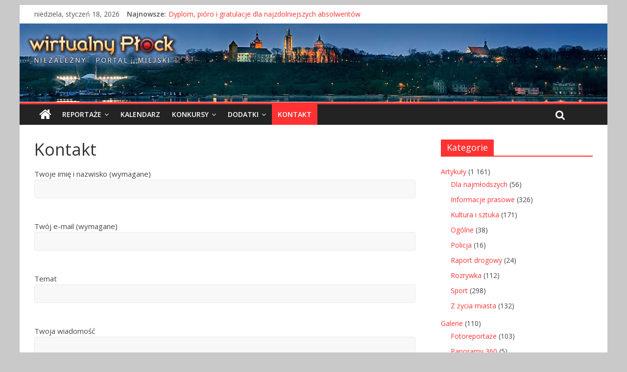

--- FILE ---
content_type: text/html; charset=UTF-8
request_url: http://www.wirtualnyplock.pl/kontakt/
body_size: 9506
content:

<!DOCTYPE html>
<html lang="pl-PL"
 xmlns:fb="http://ogp.me/ns/fb#">
<head>
<meta charset="UTF-8" />
<meta name="viewport" content="width=device-width, initial-scale=1">
<link rel="profile" href="http://gmpg.org/xfn/11" />
<link rel="pingback" href="http://www.wirtualnyplock.pl/xmlrpc.php" />
<title>Kontakt | Wirtualny Płock</title>
<link rel="alternate" type="application/rss+xml" title="Wirtualny Płock &raquo; Kanał z wpisami" href="http://www.wirtualnyplock.pl/feed/" />
<link rel="alternate" type="application/rss+xml" title="Wirtualny Płock &raquo; Kanał z komentarzami" href="http://www.wirtualnyplock.pl/comments/feed/" />
		<script type="text/javascript">
			window._wpemojiSettings = {"baseUrl":"http:\/\/s.w.org\/images\/core\/emoji\/72x72\/","ext":".png","source":{"concatemoji":"http:\/\/www.wirtualnyplock.pl\/wp-includes\/js\/wp-emoji-release.min.js?ver=4.3.34"}};
			!function(e,n,t){var a;function o(e){var t=n.createElement("canvas"),a=t.getContext&&t.getContext("2d");return!(!a||!a.fillText)&&(a.textBaseline="top",a.font="600 32px Arial","flag"===e?(a.fillText(String.fromCharCode(55356,56812,55356,56807),0,0),3e3<t.toDataURL().length):(a.fillText(String.fromCharCode(55357,56835),0,0),0!==a.getImageData(16,16,1,1).data[0]))}function i(e){var t=n.createElement("script");t.src=e,t.type="text/javascript",n.getElementsByTagName("head")[0].appendChild(t)}t.supports={simple:o("simple"),flag:o("flag")},t.DOMReady=!1,t.readyCallback=function(){t.DOMReady=!0},t.supports.simple&&t.supports.flag||(a=function(){t.readyCallback()},n.addEventListener?(n.addEventListener("DOMContentLoaded",a,!1),e.addEventListener("load",a,!1)):(e.attachEvent("onload",a),n.attachEvent("onreadystatechange",function(){"complete"===n.readyState&&t.readyCallback()})),(a=t.source||{}).concatemoji?i(a.concatemoji):a.wpemoji&&a.twemoji&&(i(a.twemoji),i(a.wpemoji)))}(window,document,window._wpemojiSettings);
		</script>
		<style type="text/css">
img.wp-smiley,
img.emoji {
	display: inline !important;
	border: none !important;
	box-shadow: none !important;
	height: 1em !important;
	width: 1em !important;
	margin: 0 .07em !important;
	vertical-align: -0.1em !important;
	background: none !important;
	padding: 0 !important;
}
</style>
	<style type="text/css">
	.wp-pagenavi{margin-left:auto !important; margin-right:auto; !important}
	</style>
  <link rel='stylesheet' id='cf5_rps_h_carousel_css-css'  href='http://www.wirtualnyplock.pl/wp-content/plugins/related-posts-slider/formats/h_carousel/styles/plain/style.css?ver=2.2' type='text/css' media='all' />
<link rel='stylesheet' id='contact-form-7-css'  href='http://www.wirtualnyplock.pl/wp-content/plugins/contact-form-7/includes/css/styles.css?ver=4.3.1' type='text/css' media='all' />
<link rel='stylesheet' id='post_hit_counter-frontend-css'  href='http://www.wirtualnyplock.pl/wp-content/plugins/post-hit-counter/assets/css/frontend.css?ver=1.3.2' type='text/css' media='all' />
<link rel='stylesheet' id='rps-image-gallery-fancybox-css'  href='http://www.wirtualnyplock.pl/wp-content/plugins/rps-image-gallery/dependencies/fancybox/jquery.fancybox-1.3.4.css?ver=1.0.0' type='text/css' media='all' />
<link rel='stylesheet' id='rps-image-gallery-css'  href='http://www.wirtualnyplock.pl/wp-content/plugins/rps-image-gallery/rps-image-gallery.css?ver=1.2.29' type='text/css' media='all' />
<link rel='stylesheet' id='colormag_google_fonts-css'  href='//fonts.googleapis.com/css?family=Open+Sans%3A400%2C600&#038;ver=4.3.34' type='text/css' media='all' />
<link rel='stylesheet' id='colormag_style-css'  href='http://www.wirtualnyplock.pl/wp-content/themes/colormag/style.css?ver=4.3.34' type='text/css' media='all' />
<link rel='stylesheet' id='colormag-fontawesome-css'  href='http://www.wirtualnyplock.pl/wp-content/themes/colormag/fontawesome/css/font-awesome.css?ver=4.2.1' type='text/css' media='all' />
<link rel='stylesheet' id='colormag-featured-image-popup-css-css'  href='http://www.wirtualnyplock.pl/wp-content/themes/colormag/js/magnific-popup/magnific-popup.css?ver=20150310' type='text/css' media='all' />
<link rel='stylesheet' id='post_hit_counter-widget-css'  href='http://www.wirtualnyplock.pl/wp-content/plugins/post-hit-counter/assets/css/widget.css?ver=1.3.2' type='text/css' media='all' />
<link rel='stylesheet' id='awpcp-jquery-plupload-queue-css'  href='http://www.wirtualnyplock.pl/wp-content/plugins/another-wordpress-classifieds-plugin/resources/vendors/jquery-plupload-queue/css/jquery.plupload.queue.css?ver=2.1.1' type='text/css' media='all' />
<link rel='stylesheet' id='awpcp-frontend-style-css'  href='http://www.wirtualnyplock.pl/wp-content/plugins/another-wordpress-classifieds-plugin/resources/css/awpcpstyle.css?ver=3.5.3.1' type='text/css' media='all' />
<!--[if lte IE 6]>
<link rel='stylesheet' id='awpcp-frontend-style-ie-6-css'  href='http://www.wirtualnyplock.pl/wp-content/plugins/another-wordpress-classifieds-plugin/resources/css/awpcpstyle-ie-6.css?ver=3.5.3.1' type='text/css' media='all' />
<![endif]-->
<!--[if lte IE 7]>
<link rel='stylesheet' id='awpcp-frontend-style-lte-ie-7-css'  href='http://www.wirtualnyplock.pl/wp-content/plugins/another-wordpress-classifieds-plugin/resources/css/awpcpstyle-lte-ie-7.css?ver=3.5.3.1' type='text/css' media='all' />
<![endif]-->
<link rel='stylesheet' id='jq_ui_css-css'  href='http://www.wirtualnyplock.pl/wp-content/plugins/ajax-event-calendar/css/jquery-ui-1.8.16.custom.css?ver=1.8.16' type='text/css' media='all' />
<link rel='stylesheet' id='custom-css'  href='http://www.wirtualnyplock.pl/wp-content/plugins/ajax-event-calendar/css/custom.css?ver=1.0.4' type='text/css' media='all' />
<link rel='stylesheet' id='wp-pagenavi-style-css'  href='http://www.wirtualnyplock.pl/wp-content/plugins/wp-pagenavi-style/css/css3_red_glossy.css?ver=1.0' type='text/css' media='all' />
<script type='text/javascript' src='http://www.wirtualnyplock.pl/wp-includes/js/jquery/jquery.js?ver=1.11.3'></script>
<script type='text/javascript' src='http://www.wirtualnyplock.pl/wp-includes/js/jquery/jquery-migrate.min.js?ver=1.2.1'></script>
<script type='text/javascript' src='http://www.wirtualnyplock.pl/wp-content/themes/colormag/js/colormag-custom.js?ver=4.3.34'></script>
<link rel="EditURI" type="application/rsd+xml" title="RSD" href="http://www.wirtualnyplock.pl/xmlrpc.php?rsd" />
<link rel="wlwmanifest" type="application/wlwmanifest+xml" href="http://www.wirtualnyplock.pl/wp-includes/wlwmanifest.xml" /> 
<meta name="generator" content="WordPress 4.3.34" />
<link rel='shortlink' href='http://www.wirtualnyplock.pl/?p=207' />
<meta property="fb:app_id" content="236673609690109"/><!-- Google Analytics Injector from http://www.geckosolutions.se/blog/wordpress-plugins/ -->
<script type='text/javascript'>
	var _gaq = _gaq || [];
	_gaq.push(['_setAccount', 'UA-28548995-1']);_gaq.push(['_setDomainName', '.wirtualnyplock.pl']);_gaq.push(['_trackPageview']);
	(function() {
		var ga = document.createElement('script'); ga.type = 'text/javascript'; ga.async = true;
		ga.src = ('https:' == document.location.protocol ? 'https://ssl' : 'http://www') + '.google-analytics.com/ga.js';
		var s = document.getElementsByTagName('script')[0]; s.parentNode.insertBefore(ga, s);
	})();
</script>
<!-- Google Analytics Injector -->
<link rel="alternate" type="application/rss+xml" title="Wirtualny Płock GeoRSS-Feed" href="http://www.wirtualnyplock.pl/wp-content/plugins/leaflet-maps-marker/leaflet-georss.php?layer=all" />
	    <script type="text/javascript"> 
		jQuery(document).ready(function() {
			jQuery('#rps_hcarousel').cf5Rps({
				items: {
					visible: 5				},
				scroll: {
					items: 1,
					pauseOnHover: true
				},
				prev: {	
					button	: "#rps_prev",
					key		: "left"
				},
				next: { 
					button	: "#rps_next",
					key		: "right"
				},
				auto: 4000
			});
		});
	</script> 
		<style type="text/css">
	 .wp-pagenavi
	{
		font-size:12px !important;
	}
	</style>
	
<!-- WP Youtube Player 1.7 by unijimpe -->
<!-- <meta name="NextGEN" version="3.2.23" /> -->
<!-- Wirtualny Płock Internal Styles --><style type="text/css"> .colormag-button,blockquote,button,input[type=reset],input[type=button],input[type=submit]{background-color:#ff3233}#site-title a,.next a:hover,.previous a:hover,.social-links i.fa:hover,a{color:#ff3233}.fa.search-top:hover{background-color:#ff3233}#site-navigation{border-top:4px solid #ff3233}.home-icon.front_page_on,.main-navigation a:hover,.main-navigation ul li ul li a:hover,.main-navigation ul li ul li:hover>a,.main-navigation ul li.current-menu-ancestor>a,.main-navigation ul li.current-menu-item ul li a:hover,.main-navigation ul li.current-menu-item>a,.main-navigation ul li.current_page_ancestor>a,.main-navigation ul li.current_page_item>a,.main-navigation ul li:hover>a,.main-small-navigation li a:hover,.site-header .menu-toggle:hover{background-color:#ff3233}.main-small-navigation .current-menu-item>a,.main-small-navigation .current_page_item>a{background:#ff3233}.promo-button-area a:hover{border:2px solid #ff3233;background-color:#ff3233}#content .wp-pagenavi .current,#content .wp-pagenavi a:hover,.format-link .entry-content a,.pagination span{background-color:#ff3233}.pagination a span:hover{color:#ff3233;border-color:#ff3233}#content .comments-area a.comment-edit-link:hover,#content .comments-area a.comment-permalink:hover,#content .comments-area article header cite a:hover,.comments-area .comment-author-link a:hover{color:#ff3233}.comments-area .comment-author-link span{background-color:#ff3233}.comment .comment-reply-link:hover,.nav-next a,.nav-previous a{color:#ff3233}#secondary .widget-title{border-bottom:2px solid #ff3233}#secondary .widget-title span{background-color:#ff3233}.footer-widgets-area .widget-title{border-bottom:2px solid #ff3233}.footer-widgets-area .widget-title span{background-color:#ff3233}.footer-widgets-area a:hover{color:#ff3233}.advertisement_above_footer .widget-title{border-bottom:2px solid #ff3233}.advertisement_above_footer .widget-title span{background-color:#ff3233}a#scroll-up i{color:#ff3233}.page-header .page-title{border-bottom:2px solid #ff3233}#content .post .article-content .above-entry-meta .cat-links a,.page-header .page-title span{background-color:#ff3233}#content .post .article-content .entry-title a:hover,.entry-meta .byline i,.entry-meta .cat-links i,.entry-meta a,.post .entry-title a:hover,.search .entry-title a:hover{color:#ff3233}.entry-meta .post-format i{background-color:#ff3233}.entry-meta .comments-link a:hover,.entry-meta .edit-link a:hover,.entry-meta .posted-on a:hover,.entry-meta .tag-links a:hover,.single #content .tags a:hover{color:#ff3233}.more-link,.no-post-thumbnail{background-color:#ff3233}.post-box .entry-meta .cat-links a:hover,.post-box .entry-meta .posted-on a:hover,.post.post-box .entry-title a:hover{color:#ff3233}.widget_featured_slider .slide-content .above-entry-meta .cat-links a{background-color:#ff3233}.widget_featured_slider .slide-content .below-entry-meta .byline a:hover,.widget_featured_slider .slide-content .below-entry-meta .comments a:hover,.widget_featured_slider .slide-content .below-entry-meta .posted-on a:hover,.widget_featured_slider .slide-content .entry-title a:hover{color:#ff3233}.widget_highlighted_posts .article-content .above-entry-meta .cat-links a{background-color:#ff3233}.byline a:hover,.comments a:hover,.edit-link a:hover,.posted-on a:hover,.tag-links a:hover,.widget_highlighted_posts .article-content .below-entry-meta .byline a:hover,.widget_highlighted_posts .article-content .below-entry-meta .comments a:hover,.widget_highlighted_posts .article-content .below-entry-meta .posted-on a:hover,.widget_highlighted_posts .article-content .entry-title a:hover{color:#ff3233}.widget_featured_posts .article-content .above-entry-meta .cat-links a{background-color:#ff3233}.widget_featured_posts .article-content .entry-title a:hover{color:#ff3233}.widget_featured_posts .widget-title{border-bottom:2px solid #ff3233}.widget_featured_posts .widget-title span{background-color:#ff3233}.related-posts-main-title .fa,.single-related-posts .article-content .entry-title a:hover{color:#ff3233}</style>
<style type="text/css" id="custom-background-css">
body.custom-background { background-color: #c9c9c9; }
</style>
<link rel='canonical' href='http://www.wirtualnyplock.pl/kontakt/' />
	<style type="text/css">
	.wp-pagenavi{margin-left:auto !important; margin-right:auto; !important}
	</style>
  </head>

<body class="page page-id-207 page-template-default custom-background ">
<div id="page" class="hfeed site">
		<header id="masthead" class="site-header clearfix">
		<div id="header-text-nav-container" class="clearfix">
                     <div class="news-bar">
               <div class="inner-wrap clearfix">
                     <div class="date-in-header">
      niedziela, styczeń 18, 2026   </div>

                     <div class="breaking-news">
      <strong class="breaking-news-latest">Najnowsze:</strong>
      <ul class="newsticker">
               <li>
            <a href="http://www.wirtualnyplock.pl/2019/06/dyplom-pioro-i-gratulacje-dla-najzdolniejszych-absolwentow/" title="Dyplom, pióro i gratulacje dla najzdolniejszych absolwentów">Dyplom, pióro i gratulacje dla najzdolniejszych absolwentów</a>
         </li>
               <li>
            <a href="http://www.wirtualnyplock.pl/2019/06/mniej-plastiku-w-miescie/" title="Mniej plastiku w mieście">Mniej plastiku w mieście</a>
         </li>
               <li>
            <a href="http://www.wirtualnyplock.pl/2019/06/jest-oferta-na-budowe-stadionu/" title="Jest oferta na budowę stadionu">Jest oferta na budowę stadionu</a>
         </li>
               <li>
            <a href="http://www.wirtualnyplock.pl/2019/06/polish-hip-hop-festival-kto-zagra-w-plocku/" title="Polish Hip-Hop Festival &#8211; kto zagra w Płocku?">Polish Hip-Hop Festival &#8211; kto zagra w Płocku?</a>
         </li>
               <li>
            <a href="http://www.wirtualnyplock.pl/2019/06/inauguracja-cyklu-pgnig-summer-superliga-na-starym-rynku-w-plocku/" title="Inauguracja cyklu PGNiG Summer Superliga na Starym Rynku w Płocku">Inauguracja cyklu PGNiG Summer Superliga na Starym Rynku w Płocku</a>
         </li>
            </ul>
   </div>
   
                                 </div>
            </div>
         
			
			<div class="inner-wrap">

				<div id="header-text-nav-wrap" class="clearfix">
					<div id="header-left-section">
											</div><!-- #header-left-section -->
					<div id="header-right-section">
									    	</div><!-- #header-right-section -->

			   </div><!-- #header-text-nav-wrap -->

			</div><!-- .inner-wrap -->

					<a href="http://www.wirtualnyplock.pl/" title="Wirtualny Płock" rel="home">
				<div class="header-image-wrap"><img src="http://www.wirtualnyplock.pl/wp-content/uploads/2015/09/plock_2_1200x160.jpg" class="header-image" width="1200" height="160" alt="Wirtualny Płock"></div>
			</a>
		
			<nav id="site-navigation" class="main-navigation clearfix" role="navigation">
				<div class="inner-wrap clearfix">
					                  <div class="home-icon">
                     <a href="http://www.wirtualnyplock.pl/" title="Wirtualny Płock"><i class="fa fa-home"></i></a>
                  </div>
                                 <h4 class="menu-toggle"></h4>
               <div class="menu"><ul><li class="page_item page-item-17 page_item_has_children"><a href="http://www.wirtualnyplock.pl/fotoreportaze/">Reportaże</a><ul class='children'><li class="page_item page-item-3053"><a href="http://www.wirtualnyplock.pl/fotoreportaze/foto/"><a href="http://www.wirtualnyplock.pl/category/galeria/fotoreportaze/">Foto</a></a></li><li class="page_item page-item-3056"><a href="http://www.wirtualnyplock.pl/fotoreportaze/wideo/"><a href="http://www.wirtualnyplock.pl/category/galeria/wideo/">Wideo</a></a></li></ul></li><li class="page_item page-item-8"><a href="http://www.wirtualnyplock.pl/kalendarz/">Kalendarz</a></li><li class="page_item page-item-13 page_item_has_children"><a href="http://www.wirtualnyplock.pl/konkursy/">Konkursy</a><ul class='children'><li class="page_item page-item-2497 page_item_has_children"><a href="http://www.wirtualnyplock.pl/konkursy/konkursy-zakonczone/">Konkursy zakończone</a><ul class='children'><li class="page_item page-item-6442"><a href="http://www.wirtualnyplock.pl/konkursy/konkursy-zakonczone/audioriver/">Audioriver</a></li><li class="page_item page-item-6576"><a href="http://www.wirtualnyplock.pl/konkursy/konkursy-zakonczone/budka-suflera/">Budka Suflera</a></li><li class="page_item page-item-1760"><a href="http://www.wirtualnyplock.pl/konkursy/konkursy-zakonczone/strategy-of-pulse/">Strategy Of Pulse</a></li><li class="page_item page-item-696"><a href="http://www.wirtualnyplock.pl/konkursy/konkursy-zakonczone/lotniczy-plock/">Lotniczy Płock</a></li></ul></li><li class="page_item page-item-2493"><a href="http://www.wirtualnyplock.pl/konkursy/regulamin/">Regulamin</a></li></ul></li><li class="page_item page-item-909 page_item_has_children"><a href="http://www.wirtualnyplock.pl/dodatki-2/">Dodatki</a><ul class='children'><li class="page_item page-item-11192"><a href="http://www.wirtualnyplock.pl/dodatki-2/kamery-korkonet/">Kamery KorkoNET</a></li></ul></li><li class="page_item page-item-207 current_page_item"><a href="http://www.wirtualnyplock.pl/kontakt/">Kontakt</a></li></ul></div>
                                                <i class="fa fa-search search-top"></i>
                  <div class="search-form-top">
                     <form action="http://www.wirtualnyplock.pl/" class="search-form searchform clearfix" method="get">
   <div class="search-wrap">
      <input type="text" placeholder="Search" class="s field" name="s">
      <button class="search-icon" type="submit"></button>
   </div>
</form><!-- .searchform -->                  </div>
               				</div>
			</nav>

		</div><!-- #header-text-nav-container -->

		
	</header>
			<div id="main" class="clearfix">
		<div class="inner-wrap clearfix">
	
	<div id="primary">
		<div id="content" class="clearfix">
			
				
<article id="post-207" class="post-207 page type-page status-publish hentry">
	
	<header class="entry-header">
		<h1 class="entry-title">
			Kontakt		</h1>
	</header>

	<div class="entry-content clearfix">
		<div role="form" class="wpcf7" id="wpcf7-f335-p207-o1" dir="ltr">
<div class="screen-reader-response"></div>
<form action="/kontakt/#wpcf7-f335-p207-o1" method="post" class="wpcf7-form" novalidate="novalidate">
<div style="display: none;">
<input type="hidden" name="_wpcf7" value="335" />
<input type="hidden" name="_wpcf7_version" value="4.3.1" />
<input type="hidden" name="_wpcf7_locale" value="" />
<input type="hidden" name="_wpcf7_unit_tag" value="wpcf7-f335-p207-o1" />
<input type="hidden" name="_wpnonce" value="7fdfa04f6a" />
</div>
<p>Twoje imię i nazwisko (wymagane)<br />
    <span class="wpcf7-form-control-wrap your-name"><input type="text" name="your-name" value="" size="40" class="wpcf7-form-control wpcf7-text wpcf7-validates-as-required" aria-required="true" aria-invalid="false" /></span> </p>
<p>Twój e-mail (wymagane)<br />
    <span class="wpcf7-form-control-wrap your-email"><input type="email" name="your-email" value="" size="40" class="wpcf7-form-control wpcf7-text wpcf7-email wpcf7-validates-as-required wpcf7-validates-as-email" aria-required="true" aria-invalid="false" /></span> </p>
<p>Temat<br />
    <span class="wpcf7-form-control-wrap your-subject"><input type="text" name="your-subject" value="" size="40" class="wpcf7-form-control wpcf7-text" aria-invalid="false" /></span> </p>
<p>Twoja wiadomość<br />
    <span class="wpcf7-form-control-wrap your-message"><textarea name="your-message" cols="40" rows="10" class="wpcf7-form-control wpcf7-textarea" aria-invalid="false"></textarea></span> </p>
<p><input type="submit" value="Wyślij" class="wpcf7-form-control wpcf7-submit" /></p>
<div class="wpcf7-response-output wpcf7-display-none"></div></form></div>
<h2></h2>
<h2>Wirtualny Płock<br />
ul. Czwartaków 24<br />
09-410 Płock</h2>
<p>e-mail: konrad.skiba[małpa]wirtualnyplock.pl</p>
<p>Wydawcą portalu jest firma <strong>&#8220;Skibek.pl&#8221;</strong>&nbsp;</p>
			</div>

	</article>
				
			
		</div><!-- #content -->
	</div><!-- #primary -->

	
<div id="secondary">
			
		<aside id="categories-2" class="widget widget_categories clearfix"><h3 class="widget-title"><span>Kategorie</span></h3>		<ul>
	<li class="cat-item cat-item-2010"><a href="http://www.wirtualnyplock.pl/category/artykuly/" >Artykuły</a> (1 161)
<ul class='children'>
	<li class="cat-item cat-item-10"><a href="http://www.wirtualnyplock.pl/category/artykuly/dla_najmlodszych/" >Dla najmłodszych</a> (56)
</li>
	<li class="cat-item cat-item-7"><a href="http://www.wirtualnyplock.pl/category/artykuly/informacje_prasowe/" >Informacje prasowe</a> (326)
</li>
	<li class="cat-item cat-item-9"><a href="http://www.wirtualnyplock.pl/category/artykuly/kultura_i_sztuka/" >Kultura i sztuka</a> (171)
</li>
	<li class="cat-item cat-item-1"><a href="http://www.wirtualnyplock.pl/category/artykuly/ogolne/" >Ogólne</a> (38)
</li>
	<li class="cat-item cat-item-8"><a href="http://www.wirtualnyplock.pl/category/artykuly/policja/" >Policja</a> (16)
</li>
	<li class="cat-item cat-item-2013"><a href="http://www.wirtualnyplock.pl/category/artykuly/raport-drogowy/" >Raport drogowy</a> (24)
</li>
	<li class="cat-item cat-item-2011"><a href="http://www.wirtualnyplock.pl/category/artykuly/rozrywka/" >Rozrywka</a> (112)
</li>
	<li class="cat-item cat-item-2012"><a href="http://www.wirtualnyplock.pl/category/artykuly/sport/" >Sport</a> (298)
</li>
	<li class="cat-item cat-item-6"><a href="http://www.wirtualnyplock.pl/category/artykuly/z_zycia_miasta/" >Z życia miasta</a> (132)
</li>
</ul>
</li>
	<li class="cat-item cat-item-18"><a href="http://www.wirtualnyplock.pl/category/galerie/" >Galerie</a> (110)
<ul class='children'>
	<li class="cat-item cat-item-19"><a href="http://www.wirtualnyplock.pl/category/galerie/fotoreportaze/" >Fotoreportaże</a> (103)
</li>
	<li class="cat-item cat-item-20"><a href="http://www.wirtualnyplock.pl/category/galerie/panoramy_360/" >Panoramy 360</a> (5)
</li>
	<li class="cat-item cat-item-455"><a href="http://www.wirtualnyplock.pl/category/galerie/wideo/" >Wideo</a> (2)
</li>
</ul>
</li>
		</ul>
</aside><aside id="text-2" class="widget widget_text clearfix"><h3 class="widget-title"><span>Najbliższe wydarzenia</span></h3>			<div class="textwidget"><style>.cat1,.cat1 .fc-event-skin,.fc-agenda .cat1,a.cat1,a.cat1:active,a.cat1:visited{color:#000000 !important;background-color:#e3c8a6 !important;border-color:#e3c8a6 !important}
a.cat1:hover{-moz-box-shadow:0 0 2px #000;-webkit-box-shadow:0 0 2px #000;box-shadow:0 0 2px #000;color:#000000 !important;background-color:#e3c8a6 !important;border-color:#000000 !important}
.cat2,.cat2 .fc-event-skin,.fc-agenda .cat2,a.cat2,a.cat2:active,a.cat2:visited{color:#000000 !important;background-color:#ffd182 !important;border-color:#ffd182 !important}
a.cat2:hover{-moz-box-shadow:0 0 2px #000;-webkit-box-shadow:0 0 2px #000;box-shadow:0 0 2px #000;color:#000000 !important;background-color:#ffd182 !important;border-color:#000000 !important}
.cat3,.cat3 .fc-event-skin,.fc-agenda .cat3,a.cat3,a.cat3:active,a.cat3:visited{color:#000000 !important;background-color:#ffb2b2 !important;border-color:#ffb2b2 !important}
a.cat3:hover{-moz-box-shadow:0 0 2px #000;-webkit-box-shadow:0 0 2px #000;box-shadow:0 0 2px #000;color:#000000 !important;background-color:#ffb2b2 !important;border-color:#000000 !important}
.cat4,.cat4 .fc-event-skin,.fc-agenda .cat4,a.cat4,a.cat4:active,a.cat4:visited{color:#000000 !important;background-color:#e1fcbd !important;border-color:#e1fcbd !important}
a.cat4:hover{-moz-box-shadow:0 0 2px #000;-webkit-box-shadow:0 0 2px #000;box-shadow:0 0 2px #000;color:#000000 !important;background-color:#e1fcbd !important;border-color:#000000 !important}
.cat5,.cat5 .fc-event-skin,.fc-agenda .cat5,a.cat5,a.cat5:active,a.cat5:visited{color:#000000 !important;background-color:#add3ed !important;border-color:#add3ed !important}
a.cat5:hover{-moz-box-shadow:0 0 2px #000;-webkit-box-shadow:0 0 2px #000;box-shadow:0 0 2px #000;color:#000000 !important;background-color:#add3ed !important;border-color:#000000 !important}
.cat6,.cat6 .fc-event-skin,.fc-agenda .cat6,a.cat6,a.cat6:active,a.cat6:visited{color:#000000 !important;background-color:#ebc7fc !important;border-color:#ebc7fc !important}
a.cat6:hover{-moz-box-shadow:0 0 2px #000;-webkit-box-shadow:0 0 2px #000;box-shadow:0 0 2px #000;color:#000000 !important;background-color:#ebc7fc !important;border-color:#000000 !important}
</style><ul class='aec-eventlist'><li>No upcoming events</li></ul>
<span class='aec-credit'>AEC v1.0.4</span>
 </div>
		</aside><iframe scrolling="no" frameborder="0" width="300" height="260" src="http://www.facebook.com/connect/connect.php?id=248115428592816&amp;connections=12&amp;stream=false&amp;header=false&amp;locale="></iframe><aside id="colormag_featured_posts_vertical_widget-4" class="widget widget_featured_posts widget_featured_posts_vertical widget_featured_meta clearfix">      <h3 class="widget-title" style="border-bottom-color:#657b7c;"><span style="background-color:#657b7c;">Raport drogowy</span></h3>                                 <div class="first-post">               <div class="single-article clearfix">
                  <figure><a href="http://www.wirtualnyplock.pl/2017/07/plockie-drogi-20-07/" title="Płockie drogi 20.07"><img width="390" height="205" src="http://www.wirtualnyplock.pl/wp-content/uploads/2015/10/plockie_drogi_900x506_2-390x205.jpg" class="attachment-colormag-featured-post-medium wp-post-image" alt="Płockie drogi 20.07" title="Płockie drogi 20.07" /></a></figure>                  <div class="article-content">
                     <div class="above-entry-meta"><span class="cat-links"><a href="http://www.wirtualnyplock.pl/category/artykuly/raport-drogowy/" style="background:#657b7c" rel="category tag">Raport drogowy</a>&nbsp;</span></div>                     <h3 class="entry-title">
                        <a href="http://www.wirtualnyplock.pl/2017/07/plockie-drogi-20-07/" title="Płockie drogi 20.07">Płockie drogi 20.07</a>
                     </h3>
                     <div class="below-entry-meta">
                        <span class="posted-on"><a href="http://www.wirtualnyplock.pl/2017/07/plockie-drogi-20-07/" title="12:27" rel="bookmark"><i class="fa fa-calendar-o"></i> <time class="entry-date published" datetime="2017-07-20T12:27:48+02:00">20 lipiec 2017</time></a></span>                        <span class="byline"><span class="author vcard"><i class="fa fa-user"></i><a class="url fn n" href="http://www.wirtualnyplock.pl/author/ump/" title="UMP">UMP</a></span></span>
                        
                     </div>
                                          <div class="entry-content">
                        <p>Płocki raport drogowy: 20 lipca 2017r.</p>
                     </div>
                                       </div>

               </div>
            </div>               </aside><aside id="colormag_featured_posts_vertical_widget-3" class="widget widget_featured_posts widget_featured_posts_vertical widget_featured_meta clearfix">      <h3 class="widget-title" style="border-bottom-color:#35b6bf;"><span style="background-color:#35b6bf;">Fotoreportaże</span></h3>                                 <div class="first-post">               <div class="single-article clearfix">
                  <figure><a href="http://www.wirtualnyplock.pl/2015/09/wisla-plock-gornik-zabrze/" title="Wisła Płock &#8211; Górnik Zabrze"><img width="390" height="205" src="http://www.wirtualnyplock.pl/wp-content/uploads/2015/09/wisla-gornik_800x450-390x205.jpg" class="attachment-colormag-featured-post-medium wp-post-image" alt="Wisła Płock &#8211; Górnik Zabrze" title="Wisła Płock &#8211; Górnik Zabrze" /></a></figure>                  <div class="article-content">
                     <div class="above-entry-meta"><span class="cat-links"><a href="http://www.wirtualnyplock.pl/category/galerie/fotoreportaze/" style="background:#35b6bf" rel="category tag">Fotoreportaże</a>&nbsp;<a href="http://www.wirtualnyplock.pl/category/galerie/" style="background:#63ceb1" rel="category tag">Galerie</a>&nbsp;</span></div>                     <h3 class="entry-title">
                        <a href="http://www.wirtualnyplock.pl/2015/09/wisla-plock-gornik-zabrze/" title="Wisła Płock &#8211; Górnik Zabrze">Wisła Płock &#8211; Górnik Zabrze</a>
                     </h3>
                     <div class="below-entry-meta">
                        <span class="posted-on"><a href="http://www.wirtualnyplock.pl/2015/09/wisla-plock-gornik-zabrze/" title="23:08" rel="bookmark"><i class="fa fa-calendar-o"></i> <time class="entry-date published" datetime="2015-09-23T23:08:24+02:00">23 wrzesień 2015</time></a></span>                        <span class="byline"><span class="author vcard"><i class="fa fa-user"></i><a class="url fn n" href="http://www.wirtualnyplock.pl/author/skibek/" title="Skibek">Skibek</a></span></span>
                        
                     </div>
                                          <div class="entry-content">
                        <p>Fotoreportaż z meczu piłki ręcznej Superligi Mężczyzn.</p>
                     </div>
                                       </div>

               </div>
            </div>                                 <div class="following-post">               <div class="single-article clearfix">
                  <figure><a href="http://www.wirtualnyplock.pl/2015/09/wisla-plock-mkb-mvm-veszprem/" title="Wisła Płock &#8211; MKB-MVM Veszprem"><img width="130" height="90" src="http://www.wirtualnyplock.pl/wp-content/uploads/2015/09/wisla_veszprem_800x450-130x90.jpg" class="attachment-colormag-featured-post-small wp-post-image" alt="Wisła Płock &#8211; MKB-MVM Veszprem" title="Wisła Płock &#8211; MKB-MVM Veszprem" /></a></figure>                  <div class="article-content">
                     <div class="above-entry-meta"><span class="cat-links"><a href="http://www.wirtualnyplock.pl/category/galerie/fotoreportaze/" style="background:#35b6bf" rel="category tag">Fotoreportaże</a>&nbsp;<a href="http://www.wirtualnyplock.pl/category/galerie/" style="background:#63ceb1" rel="category tag">Galerie</a>&nbsp;</span></div>                     <h3 class="entry-title">
                        <a href="http://www.wirtualnyplock.pl/2015/09/wisla-plock-mkb-mvm-veszprem/" title="Wisła Płock &#8211; MKB-MVM Veszprem">Wisła Płock &#8211; MKB-MVM Veszprem</a>
                     </h3>
                     <div class="below-entry-meta">
                        <span class="posted-on"><a href="http://www.wirtualnyplock.pl/2015/09/wisla-plock-mkb-mvm-veszprem/" title="11:35" rel="bookmark"><i class="fa fa-calendar-o"></i> <time class="entry-date published" datetime="2015-09-21T11:35:40+02:00">21 wrzesień 2015</time></a></span>                        <span class="byline"><span class="author vcard"><i class="fa fa-user"></i><a class="url fn n" href="http://www.wirtualnyplock.pl/author/skibek/" title="Skibek">Skibek</a></span></span>
                        
                     </div>
                                       </div>

               </div>
                                                            <div class="single-article clearfix">
                  <figure><a href="http://www.wirtualnyplock.pl/2015/09/wisla-plock-azoty-pulawy/" title="Wisła Płock &#8211; Azoty Puławy"><img width="130" height="90" src="http://www.wirtualnyplock.pl/wp-content/uploads/2015/09/SKI1273-130x90.jpg" class="attachment-colormag-featured-post-small wp-post-image" alt="Wisła Płock &#8211; Azoty Puławy" title="Wisła Płock &#8211; Azoty Puławy" /></a></figure>                  <div class="article-content">
                     <div class="above-entry-meta"><span class="cat-links"><a href="http://www.wirtualnyplock.pl/category/galerie/fotoreportaze/" style="background:#35b6bf" rel="category tag">Fotoreportaże</a>&nbsp;<a href="http://www.wirtualnyplock.pl/category/galerie/" style="background:#63ceb1" rel="category tag">Galerie</a>&nbsp;</span></div>                     <h3 class="entry-title">
                        <a href="http://www.wirtualnyplock.pl/2015/09/wisla-plock-azoty-pulawy/" title="Wisła Płock &#8211; Azoty Puławy">Wisła Płock &#8211; Azoty Puławy</a>
                     </h3>
                     <div class="below-entry-meta">
                        <span class="posted-on"><a href="http://www.wirtualnyplock.pl/2015/09/wisla-plock-azoty-pulawy/" title="21:05" rel="bookmark"><i class="fa fa-calendar-o"></i> <time class="entry-date published" datetime="2015-09-12T21:05:31+02:00">12 wrzesień 2015</time></a></span>                        <span class="byline"><span class="author vcard"><i class="fa fa-user"></i><a class="url fn n" href="http://www.wirtualnyplock.pl/author/skibek/" title="Skibek">Skibek</a></span></span>
                        
                     </div>
                                       </div>

               </div>
                                                            <div class="single-article clearfix">
                  <figure><a href="http://www.wirtualnyplock.pl/2015/09/wisla-plock-mmts-kwidzyn/" title="Wisła Płock &#8211; MMTS Kwidzyn"><img width="130" height="90" src="http://www.wirtualnyplock.pl/wp-content/uploads/2015/09/SKI9864-130x90.jpg" class="attachment-colormag-featured-post-small wp-post-image" alt="Wisła Płock &#8211; MMTS Kwidzyn" title="Wisła Płock &#8211; MMTS Kwidzyn" /></a></figure>                  <div class="article-content">
                     <div class="above-entry-meta"><span class="cat-links"><a href="http://www.wirtualnyplock.pl/category/galerie/fotoreportaze/" style="background:#35b6bf" rel="category tag">Fotoreportaże</a>&nbsp;<a href="http://www.wirtualnyplock.pl/category/galerie/" style="background:#63ceb1" rel="category tag">Galerie</a>&nbsp;</span></div>                     <h3 class="entry-title">
                        <a href="http://www.wirtualnyplock.pl/2015/09/wisla-plock-mmts-kwidzyn/" title="Wisła Płock &#8211; MMTS Kwidzyn">Wisła Płock &#8211; MMTS Kwidzyn</a>
                     </h3>
                     <div class="below-entry-meta">
                        <span class="posted-on"><a href="http://www.wirtualnyplock.pl/2015/09/wisla-plock-mmts-kwidzyn/" title="23:22" rel="bookmark"><i class="fa fa-calendar-o"></i> <time class="entry-date published" datetime="2015-09-05T23:22:47+02:00">5 wrzesień 2015</time></a></span>                        <span class="byline"><span class="author vcard"><i class="fa fa-user"></i><a class="url fn n" href="http://www.wirtualnyplock.pl/author/skibek/" title="Skibek">Skibek</a></span></span>
                        
                     </div>
                                       </div>

               </div>
                                                            <div class="single-article clearfix">
                  <figure><a href="http://www.wirtualnyplock.pl/2015/08/bratnia-mogila/" title="Capstrzyk harcerzy przy Bratniej Mogile"><img width="130" height="90" src="http://www.wirtualnyplock.pl/wp-content/uploads/2015/09/SKI8799-130x90.jpg" class="attachment-colormag-featured-post-small wp-post-image" alt="Capstrzyk harcerzy przy Bratniej Mogile" title="Capstrzyk harcerzy przy Bratniej Mogile" /></a></figure>                  <div class="article-content">
                     <div class="above-entry-meta"><span class="cat-links"><a href="http://www.wirtualnyplock.pl/category/galerie/fotoreportaze/" style="background:#35b6bf" rel="category tag">Fotoreportaże</a>&nbsp;<a href="http://www.wirtualnyplock.pl/category/galerie/" style="background:#63ceb1" rel="category tag">Galerie</a>&nbsp;</span></div>                     <h3 class="entry-title">
                        <a href="http://www.wirtualnyplock.pl/2015/08/bratnia-mogila/" title="Capstrzyk harcerzy przy Bratniej Mogile">Capstrzyk harcerzy przy Bratniej Mogile</a>
                     </h3>
                     <div class="below-entry-meta">
                        <span class="posted-on"><a href="http://www.wirtualnyplock.pl/2015/08/bratnia-mogila/" title="22:42" rel="bookmark"><i class="fa fa-calendar-o"></i> <time class="entry-date published" datetime="2015-08-17T22:42:24+02:00">17 sierpień 2015</time></a></span>                        <span class="byline"><span class="author vcard"><i class="fa fa-user"></i><a class="url fn n" href="http://www.wirtualnyplock.pl/author/skibek/" title="Skibek">Skibek</a></span></span>
                        
                     </div>
                                       </div>

               </div>
                     </div>      </aside>
	</div>
	

		</div><!-- .inner-wrap -->
	</div><!-- #main -->
   			<footer id="colophon" class="clearfix">
			
			<div class="footer-socket-wrapper clearfix">
				<div class="inner-wrap">
					<div class="footer-socket-area">
                  <div class="footer-socket-right-section">
   						                  </div>
                  <div class="footer-socket-left-sectoin">
   						<div class="copyright">Copyright &copy; 2026 <a href="http://www.wirtualnyplock.pl/" title="Wirtualny Płock" ><span>Wirtualny Płock</span></a>. All rights reserved.<br>Theme: ColorMag by <a href="http://themegrill.com/themes/colormag" target="_blank" title="ThemeGrill" rel="designer"><span>ThemeGrill</span></a>. Powered by <a href="http://wordpress.org" target="_blank" title="WordPress"><span>WordPress</span></a>.</div>                  </div>
					</div>
				</div>
			</div>
		</footer>
		<a href="#masthead" id="scroll-up"><i class="fa fa-chevron-up"></i></a>
	</div><!-- #page -->
	<!-- ngg_resource_manager_marker --><script type='text/javascript' src='http://www.wirtualnyplock.pl/wp-content/plugins/related-posts-slider/formats/h_carousel/js/rps.js?ver=2.2'></script>
<script type='text/javascript' src='http://www.wirtualnyplock.pl/wp-content/plugins/contact-form-7/includes/js/jquery.form.min.js?ver=3.51.0-2014.06.20'></script>
<script type='text/javascript'>
/* <![CDATA[ */
var _wpcf7 = {"loaderUrl":"http:\/\/www.wirtualnyplock.pl\/wp-content\/plugins\/contact-form-7\/images\/ajax-loader.gif","recaptchaEmpty":"Please verify that you are not a robot.","sending":"Trwa wysy\u0142anie..."};
/* ]]> */
</script>
<script type='text/javascript' src='http://www.wirtualnyplock.pl/wp-content/plugins/contact-form-7/includes/js/scripts.js?ver=4.3.1'></script>
<script type='text/javascript' src='http://www.wirtualnyplock.pl/wp-content/themes/colormag/js/jquery.bxslider.min.js?ver=4.1.2'></script>
<script type='text/javascript' src='http://www.wirtualnyplock.pl/wp-content/themes/colormag/js/colormag-slider-setting.js?ver=4.3.34'></script>
<script type='text/javascript' src='http://www.wirtualnyplock.pl/wp-content/themes/colormag/js/navigation.js?ver=4.3.34'></script>
<script type='text/javascript' src='http://www.wirtualnyplock.pl/wp-content/themes/colormag/js/news-ticker/jquery.newsTicker.min.js?ver=1.0.0'></script>
<script type='text/javascript' src='http://www.wirtualnyplock.pl/wp-content/themes/colormag/js/news-ticker/ticker-setting.js?ver=20150304'></script>
<script type='text/javascript' src='http://www.wirtualnyplock.pl/wp-content/themes/colormag/js/magnific-popup/jquery.magnific-popup.min.js?ver=20150310'></script>
<script type='text/javascript' src='http://www.wirtualnyplock.pl/wp-content/themes/colormag/js/magnific-popup/image-popup-setting.js?ver=20150310'></script>
<script type='text/javascript' src='http://www.wirtualnyplock.pl/wp-content/themes/colormag/js/fitvids/jquery.fitvids.js?ver=20150311'></script>
<script type='text/javascript' src='http://www.wirtualnyplock.pl/wp-content/themes/colormag/js/fitvids/fitvids-setting.js?ver=20150311'></script>
<script type='text/javascript' src='http://www.wirtualnyplock.pl/wp-content/plugins/ajax-event-calendar/js/jquery.fullcalendar.min.js?ver=1.5.3'></script>
<script type='text/javascript' src='http://www.wirtualnyplock.pl/wp-content/plugins/ajax-event-calendar/js/jquery.simplemodal.1.4.3.min.js?ver=1.4.3'></script>
<script type='text/javascript' src='http://www.wirtualnyplock.pl/wp-content/plugins/ajax-event-calendar/js/jquery.mousewheel.min.js?ver=3.0.6'></script>
<script type='text/javascript' src='http://www.wirtualnyplock.pl/wp-content/plugins/ajax-event-calendar/js/jquery.jgrowl.min.js?ver=1.2.5'></script>
<script type='text/javascript' src='http://www.wirtualnyplock.pl/wp-includes/js/jquery/ui/core.min.js?ver=1.11.4'></script>
<script type='text/javascript' src='http://www.wirtualnyplock.pl/wp-includes/js/jquery/ui/datepicker.min.js?ver=1.11.4'></script>
<script type='text/javascript' src='http://www.wirtualnyplock.pl/wp-content/plugins/ajax-event-calendar/js/i18n/jquery.ui.datepicker-pl.js?ver=1.8.5'></script>
<script type='text/javascript'>
/* <![CDATA[ */
var custom = {"is_rtl":"","locale":"pl","start_of_week":"1","step_interval":"30","datepicker_format":"dd-mm-yy","is24HrTime":"1","show_weekends":"1","agenda_time_format":"H:mm{ - H:mm}","other_time_format":"H:mm","axis_time_format":"HH:mm","limit":"0","today":"Dzisiaj","all_day":"Ca\u0142y dzie\u0144","years":"Years","year":"Year","months":"Miesi\u0105ce","month":"Miesi\u0105c","weeks":"Tygodnie","week":"Tydzie\u0144","days":"Dni","day":"Dzie\u0144","hours":"Godziny","hour":"Godzina","minutes":"Minuty","minute":"Minuta","january":"Stycze\u0144","february":"Luty","march":"Marzec","april":"Kwiecie\u0144","may":"Maj","june":"Czerwiec","july":"Lipiec","august":"Sierpie\u0144","september":"Wrzesie\u0144","october":"Pa\u017adziernik","november":"Listopad","december":"Grudzie\u0144","jan":"Sty","feb":"Lut","mar":"Mar","apr":"Kwi","may_short":"May","jun":"Cze","jul":"Lip","aug":"Sie","sep":"Wrz","oct":"Pa\u017a","nov":"Lis","dec":"Gru","sunday":"Niedziela","monday":"Poniedzia\u0142ek","tuesday":"Wtorek","wednesday":"\u015aroda","thursday":"Czwartek","friday":"Pi\u0105tek","saturday":"Sobota","sun":"Nie","mon":"Pon","tue":"Wto","wed":"\u015ar","thu":"Czw","fri":"Pi\u0105","sat":"Sob","close_event_form":"Zamknij formularz wydarzenia","loading_event_form":"\u0141aduj\u0119 formularz wydarzenia...","update_btn":"Aktualizuj","delete_btn":"Usu\u0144","category_type":"Typ kategorii","hide_all_notifications":"ukryj wszystkie powiadomienia","has_been_created":"utworzono.","has_been_modified":"zmodyfikowano","has_been_deleted":"usuni\u0119to","add_event":"Dodaj wydarzenie","edit_event":"Edytuj wydarzenie","delete_event":"Usun\u0105\u0107 to wydarzenie?","loading":"Loading Events...","category_filter_label":"Category filter label","repeats_every":"Repeats Every","until":"Until","success":"Sukces!","whoops":"Ups!","ajaxurl":"http:\/\/www.wirtualnyplock.pl\/wp-admin\/admin-ajax.php","editable":""};
var custom = {"is_rtl":"","locale":"pl","start_of_week":"1","step_interval":"30","datepicker_format":"dd-mm-yy","is24HrTime":"1","show_weekends":"1","agenda_time_format":"H:mm{ - H:mm}","other_time_format":"H:mm","axis_time_format":"HH:mm","limit":"0","today":"Dzisiaj","all_day":"Ca\u0142y dzie\u0144","years":"Years","year":"Year","months":"Miesi\u0105ce","month":"Miesi\u0105c","weeks":"Tygodnie","week":"Tydzie\u0144","days":"Dni","day":"Dzie\u0144","hours":"Godziny","hour":"Godzina","minutes":"Minuty","minute":"Minuta","january":"Stycze\u0144","february":"Luty","march":"Marzec","april":"Kwiecie\u0144","may":"Maj","june":"Czerwiec","july":"Lipiec","august":"Sierpie\u0144","september":"Wrzesie\u0144","october":"Pa\u017adziernik","november":"Listopad","december":"Grudzie\u0144","jan":"Sty","feb":"Lut","mar":"Mar","apr":"Kwi","may_short":"May","jun":"Cze","jul":"Lip","aug":"Sie","sep":"Wrz","oct":"Pa\u017a","nov":"Lis","dec":"Gru","sunday":"Niedziela","monday":"Poniedzia\u0142ek","tuesday":"Wtorek","wednesday":"\u015aroda","thursday":"Czwartek","friday":"Pi\u0105tek","saturday":"Sobota","sun":"Nie","mon":"Pon","tue":"Wto","wed":"\u015ar","thu":"Czw","fri":"Pi\u0105","sat":"Sob","close_event_form":"Zamknij formularz wydarzenia","loading_event_form":"\u0141aduj\u0119 formularz wydarzenia...","update_btn":"Aktualizuj","delete_btn":"Usu\u0144","category_type":"Typ kategorii","hide_all_notifications":"ukryj wszystkie powiadomienia","has_been_created":"utworzono.","has_been_modified":"zmodyfikowano","has_been_deleted":"usuni\u0119to","add_event":"Dodaj wydarzenie","edit_event":"Edytuj wydarzenie","delete_event":"Usun\u0105\u0107 to wydarzenie?","loading":"Loading Events...","category_filter_label":"Category filter label","repeats_every":"Repeats Every","until":"Until","success":"Sukces!","whoops":"Ups!","ajaxurl":"http:\/\/www.wirtualnyplock.pl\/wp-admin\/admin-ajax.php","editable":""};
/* ]]> */
</script>
<script type='text/javascript' src='http://www.wirtualnyplock.pl/wp-content/plugins/ajax-event-calendar/js/jquery.init_show_calendar.js?ver=1.0.4'></script>

<!-- Facebook Comments Plugin for WordPress: http://peadig.com/wordpress-plugins/facebook-comments/ -->
<div id="fb-root"></div>
<script>(function(d, s, id) {
  var js, fjs = d.getElementsByTagName(s)[0];
  if (d.getElementById(id)) return;
  js = d.createElement(s); js.id = id;
  js.src = "//connect.facebook.net/pl_PL/sdk.js#xfbml=1&appId=236673609690109&version=v2.3";
  fjs.parentNode.insertBefore(js, fjs);
}(document, 'script', 'facebook-jssdk'));</script>
</body>
</html>